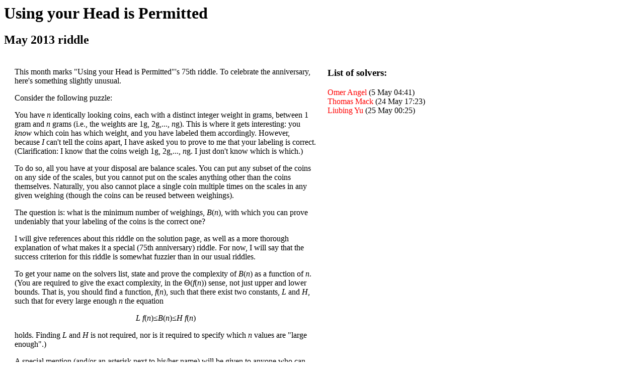

--- FILE ---
content_type: text/html
request_url: https://brand.site.co.il/riddles/201305q.html
body_size: 1694
content:
<HTML>
<TITLE>
Using your Head is Permitted
</TITLE>
<BODY>
<H1>Using your Head is Permitted</H1>
<H2>May 2013 riddle</H2>
<TABLE cellspacing=20>
<TR valign=top>
<TD width=50%>
This month marks "Using your Head is Permitted"'s 75th riddle. To celebrate the
anniversary, here's something slightly unusual.
<P>
Consider the following puzzle:
<P>
You have <I>n</I> identically looking coins, each with a distinct integer
weight in grams, between 1 gram and <I>n</I> grams (i.e., the weights are
1g, 2g,..., <I>n</I>g). This is where it gets interesting: you <I>know</I>
which coin has which weight, and you have labeled them accordingly. However,
because <I>I</I> can't tell the coins apart, I have asked you to prove to
me that your labeling is correct.
(Clarification: I know that the coins weigh 1g, 2g,..., <I>n</I>g. I just
don't know which is which.)
<P>
To do so, all you have at your disposal are balance scales. You can put any
subset of the coins on any side of the scales, but you cannot put on the scales
anything
other than the coins themselves. Naturally, you also cannot place a single
coin multiple times on the scales in any given weighing (though the coins
can be reused between weighings).
<P>
The question is: what is the minimum number of weighings, <I>B</I>(<I>n</I>),
with which you can
prove undeniably that your labeling of the coins is the correct one?
<P>
I will give references about this riddle on the solution page, as well as
a more thorough explanation of what makes it a special (75th anniversary)
riddle. For now, I will say that the success criterion for this riddle is
somewhat fuzzier than in our usual riddles.
<P>
To get your name on the solvers list, state and prove the complexity of
<I>B</I>(<I>n</I>) as a function of <I>n</I>.
(You are required to give the exact complexity, in the
&Theta;(<I>f</I>(<I>n</I>)) sense, not just upper and lower bounds.
That is, you should find a function,
<I>f</I>(<I>n</I>), such that there exist two constants, <I>L</I> and <I>H</I>,
such that for every large enough <I>n</I> the equation
<P>
<CENTER>
<I>L f</I>(<I>n</I>)&le;<I>B</I>(<I>n</I>)&le;<I>H f</I>(<I>n</I>)
</CENTER>
<P>
holds. Finding <I>L</I> and <I>H</I> is not required, nor is it required to
specify which <I>n</I> values are "large enough".)
<P>
A special mention (and/or an asterisk next to his/her name) will be given to
anyone who can say more interesting things about <I>B</I>(<I>n</I>), beyond
its complexity in <I>n</I>. I reserve the right to decide what is interesting
in this context.
<P>
(If I deem the observation interesting enough, a special mention and/or a
place on the solvers list can be
awarded even to someone who did not solve the basic question about the
complexity of <I>B</I>(<I>n</I>).)
<P>
Such extra questions that you may wish to tackle include
<OL>
<LI>Give tighter upper bounds than the complexity ones.
<LI>Give tighter lower bounds than the complexity ones.
<LI>Determine if <I>B</I>(<I>n</I>) is a monotone sequence.
</OL>
<P>
Good luck! And thank you for reading Using your Head is Permitted and keeping
it going for 75 months already!
</TD>
<TD>
<H3>List of solvers:</H3>
<font color=red>Omer Angel</font> (5 May 04:41) <br>
<font color=red>Thomas Mack</font> (24 May 17:23) <br>
<font color=red>Liubing Yu</font> (25 May 00:25) <br>
<br>
</TD>
</TR>
</TABLE>
<P>
Elegant and <A HREF="original.html">original</A> solutions can be submitted to the puzzlemaster at <U><FONT
color=#8080ff>riddles<IMG SRC="at.bmp" ALIGN=top>brand.scso.com</FONT></U>.
Names of solvers will be posted on this page. Notify if you don't want
your name to be mentioned.
<P>
The solution will be published at the end of the month.
<P>
Enjoy!
<P>
<A href="201305a.html">To solution</A>
<P>
<A href="usingyourhead.html">Back to main page</A>
</BODY>
</HTML>
